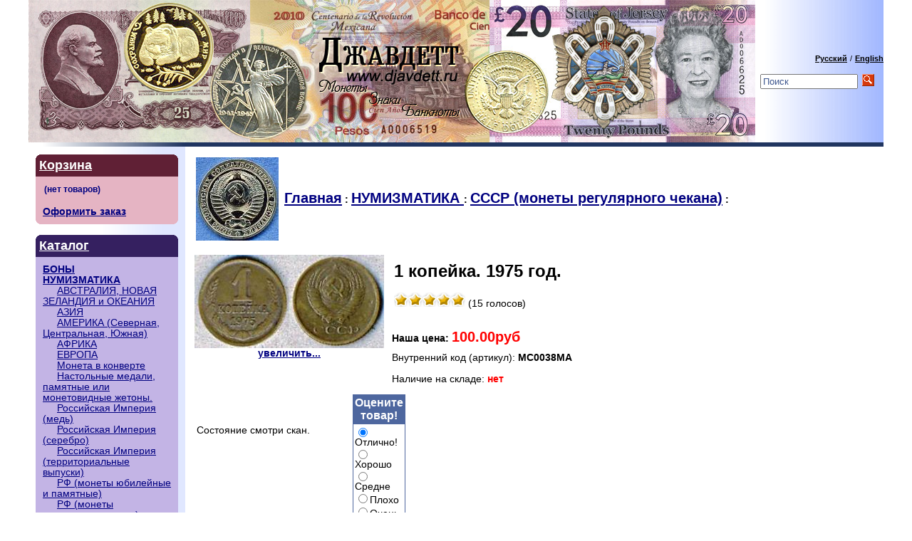

--- FILE ---
content_type: text/html
request_url: http://djavdett.ru/index.php?productID=11199
body_size: 5123
content:
<html>

<head>

<link rel=STYLESHEET href="style1.css" type="text/css">

<meta http-equiv="Content-Type" content="text/html; charset=windows-1251">
<title>1 копейка. 1975 год. - интернет-магазин 'Джавдетт'</title>

<meta name="Title" content="1 копейка. 1975 год. - интернет-магазин 'Джавдетт'">
<meta name="Description" content="1 копейка. 1975 год., ">
<meta name="KeyWords" content="1 копейка. 1975 год., ">

<script>
<!--

	function open_window(link,w,h) //opens new window
	{
		var win = "width="+w+",height="+h+",menubar=no,location=no,resizable=yes,scrollbars=yes";
		newWin = window.open(link,'newWin',win);
		newWin.focus();
	}

	function confirmDelete() //unsubscription confirmation
	{
		temp = window.confirm('');
		if (temp) //delete
		{
			window.location="index.php?killuser=yes";
		}
	}

	function validate_custinfo() //validate customer information
	{
		if (document.custinfo_form.first_name.value=="" || document.custinfo_form.last_name.value=="")
		{
			alert("Пожалуйста, введите Ваши ФИО");
			return false;
		}
		if (document.custinfo_form.email.value=="")
		{
			alert("Пожалуйста, введите email");
			return false;
		}
		if (document.custinfo_form.country.value=="")
		{
			alert("Пожалуйста, введите страну");
			return false;
		}
		if (document.custinfo_form.state.value=="")
		{
			alert("Пожалуйста, введите область");
			return false;
		}
		if (document.custinfo_form.zip.value=="")
		{
			alert("Пожалуйста, введите почтовый индекс");
			return false;
		}
		if (document.custinfo_form.city.value=="")
		{
			alert("Пожалуйста, введите название города");
			return false;
		}


		return true;
	}

-->
</script>

</head>
<body marginwidth="0" marginheight="0" leftmargin="0" topmargin="0">

<script type="text/javascript" src="images/niftycube.js"></script>

<center>


<table width="1150" border="0" cellspacing="0" cellpadding="0">
<tr>
    <td bgcolor="white"><table width="100%" border="0" cellpadding="0" cellspacing="0">
  <tr>
    <td valign="middle" width="20">
		<a href="index.php"><img src="images/djavdett8.jpg" border="0" alt="интернет-магазин "Джавдетт""></a>
	</td>
             <td valign="bottom" width="400">
	</td>
    <td valign="middle" align="right" style="background: #ffffff url(images/gradientbg1.gif) repeat-y; background-position: right; height:70px; width:160px;">

				  

			<a class="lightsmall" href="javascript:document.lang_form.new_language.value=0;document.lang_form.submit();">Русский</a>
		<font class="lightsmall">/</font> 	<a class="lightsmall" href="javascript:document.lang_form.new_language.value=1;document.lang_form.submit();">English</a>
	
	<form name="lang_form" method="post" action="index.php">
	<input type="hidden" name="new_language">
	</form>


                  
<table cellspacing=0 cellpadding=1 border=0>

<form action="index.php" method=get>

<tr>
<td><input type="text" name="searchstring" size="15" style="color:#3E578F;" value="Поиск" onclick="this.value='';this.style.color='#000000';"></td>
<td><nobr>&nbsp;<input type="image" border=0 src="images/search.gif">&nbsp;&nbsp;&nbsp;</nobr></td>
</tr>

</form>
</table>
                  <a href="index.php?search_with_change_category_ability=yes" class="lightsmall"></a>
	</td>
  </tr>
</table>




<table width="1200" border="0" cellspacing="0" cellpadding="0">

  <tr>
	<td bgcolor="white" height="6" align="right"><img src="images/gradient-dark-strip.gif"></td>
	<td bgcolor="#203560" colspan="2" height="6"></td>
  </tr>
  <tr> 
    <td width="220" valign="top" align="right">
	 <table cellspacing="0" cellpadding="0" border="0"><tr><td style="background: white url(images/gradientbg2.gif) repeat-y; background-position: right;width:220px;height:100%;">

		<p style="padding:10px;">
        
		<table width="200" border="0" align="right" cellpadding="0" cellspacing="0">
		            <tr> 
            <td align="left" valign="top" bgcolor="#602035" class="topcorners">
				<div style="padding:5px;font-size:130%;">
					<a href="index.php?shopping_cart=yes" class="menu">Корзина</a>
				</div>
			</td>
		  </tr>
		  <tr>  
            <td style="background: #E5B4C3; background-position: right; padding: 10px;" class="bottomcorners"> 
                            
<table cellpadding="0" cellspacing="0">
 <form name="shopping_cart_form">
 <tr><td>

 	<input class=cart type=text name=gc value="(нет товаров)" readonly><br>
	<input type=text class=cart name=ca value="" readonly>
 
	<nobr><a href="index.php?shopping_cart=yes">Оформить заказ</a></nobr>

 </td></tr>
 </form>
</table>            </td>
          </tr>
		  <tr>
			<td>&nbsp;</td>
		  </tr>
		            <tr> 
            <td align="left" valign="top" bgcolor="#352060" class="topcorners">
				<div style="padding:5px;font-size:130%;">
					<a href="index.php#catalog" class="menu">Каталог</a>
				</div>
			</td>
          </tr>
          <tr> 
                  <td align="left" valign="top" style="background: #C3B4E5; background-position: right; padding: 10px;" class="bottomcorners"> 
                          

  
  		<a href="index.php?categoryID=3" >БОНЫ</a><br>

  
  
  		<a href="index.php?categoryID=1" >НУМИЗМАТИКА </a><br>

  
  &nbsp;&nbsp;&nbsp;&nbsp;
  		<a href="index.php?categoryID=441" class=category_child >АВСТРАЛИЯ, НОВАЯ ЗЕЛАНДИЯ и ОКЕАНИЯ</a><br>

  
  &nbsp;&nbsp;&nbsp;&nbsp;
  		<a href="index.php?categoryID=71" class=category_child >АЗИЯ</a><br>

  
  &nbsp;&nbsp;&nbsp;&nbsp;
  		<a href="index.php?categoryID=423" class=category_child >АМЕРИКА (Северная, Центральная, Южная)</a><br>

  
  &nbsp;&nbsp;&nbsp;&nbsp;
  		<a href="index.php?categoryID=70" class=category_child >АФРИКА</a><br>

  
  &nbsp;&nbsp;&nbsp;&nbsp;
  		<a href="index.php?categoryID=68" class=category_child >ЕВРОПА</a><br>

  
  &nbsp;&nbsp;&nbsp;&nbsp;
  		<a href="index.php?categoryID=246" class=category_child >Монета в конверте</a><br>

  
  &nbsp;&nbsp;&nbsp;&nbsp;
  		<a href="index.php?categoryID=82" class=category_child >Настольные медали, памятные или монетовидные жетоны.</a><br>

  
  &nbsp;&nbsp;&nbsp;&nbsp;
  		<a href="index.php?categoryID=55" class=category_child >Российская Империя (медь)</a><br>

  
  &nbsp;&nbsp;&nbsp;&nbsp;
  		<a href="index.php?categoryID=43" class=category_child >Российская Империя (серебро) </a><br>

  
  &nbsp;&nbsp;&nbsp;&nbsp;
  		<a href="index.php?categoryID=33" class=category_child >Российская Империя (территориальные выпуски)</a><br>

  
  &nbsp;&nbsp;&nbsp;&nbsp;
  		<a href="index.php?categoryID=79" class=category_child >РФ  (монеты юбилейные и памятные)</a><br>

  
  &nbsp;&nbsp;&nbsp;&nbsp;
  		<a href="index.php?categoryID=21" class=category_child >РФ (монеты регулярного чекана)</a><br>

  
  &nbsp;&nbsp;&nbsp;&nbsp;
  		<b><font color=brown>СССР (монеты регулярного чекана)</font></b><br>

  
  &nbsp;&nbsp;&nbsp;&nbsp;
  		<a href="index.php?categoryID=35" class=category_child >СССР (монеты юбилейные и памятные)</a><br>

  
  &nbsp;&nbsp;&nbsp;&nbsp;
  		<a href="index.php?categoryID=34" class=category_child >Страны СНГ и Балтии</a><br>

  
  
  		<a href="index.php?categoryID=2" >ФАЛЕРИСТИКА. Таможенные знаки.</a><br>

                    </td>
          </tr>
                  <tr>
			<td>&nbsp;</td>
		  </tr>
          <tr> 
            <td align="left" valign="top" bgcolor="#352060" class="topcorners">
				<div style="padding:5px;font-size:130%;">
					<a href="index.php" class="menu">Главная</a>
				</div>
			</td>
          </tr>
          <tr> 
                  <td align="left" valign="top" style="background: #C3B4E5; background-position: right; padding: 10px;" class="bottomcorners"> 
                  </td>
          </tr>
                  <tr>
			<td>&nbsp;</td>
		  </tr>
          <tr> 
            <td align="left" valign="top" bgcolor="#352060" class="topcorners">
				<div style="padding:5px;font-size:130%;">
					<a href="index.php?show_price=yes" class="menu">Прайс-лист</a>
				</div>
			</td>
          </tr>
          <tr> 
                  <td align="left" valign="top" style="background: #C3B4E5; background-position: right; padding: 10px;" class="bottomcorners"> 
                  </td>
          </tr>
                  <tr>
			<td>&nbsp;</td>
		  </tr>
          <tr> 
            <td align="left" valign="top" bgcolor="#352060" class="topcorners">
				<div style="padding:5px;font-size:130%;">
					<a href="index.php?aux_page=aux1" class="menu"><nobr>О магазине</nobr></a>
				</div>
			</td>
          </tr>
          <tr> 
                  <td align="left" valign="top" style="background: #C3B4E5; background-position: right; padding: 10px;" class="bottomcorners"> 
                  </td>
          </tr>
                  <tr>
			<td>&nbsp;</td>
		  </tr>
          <tr> 
            <td align="left" valign="top" bgcolor="#352060" class="topcorners">
				<div style="padding:5px;font-size:130%;">
					<a href="index.php?aux_page=aux2" class="menu">Доставка и оплата</a>
				</div>
			</td>
          </tr>
          <tr> 
                  <td align="left" valign="top" style="background: #C3B4E5; background-position: right; padding: 10px;" class="bottomcorners"> 
                  </td>
          </tr>
                  <tr>
			<td>&nbsp;</td>
		  </tr>
	<!--

		НАЧАЛО БЛОКА С ИНФОРМАЦИЕЙ О SHOP-SCRIPT PRO & PREMIUM

		ВЫ МОЖЕТЕ УБРАТЬ СЛЕДУЮЩИЙ ТЕКСТ СО СТРАНИЦ ВАШЕГО ИНТЕРНЕТ-МАГАЗИНА

	-->
	

          <tr> 
            <td align="right" valign="top"><div align="right"> 
                <table width="200" border="0" align="left" cellpadding="0" cellspacing="0">

<a href="http://djavdett.ru/12/" class="ts1">Виртуальный<br> музей</a>
<tr valign="top" height=65><td width=0 height=65></td>
<td width=765><div style="width:198px; padding-right:2px"><div align=left><a href="http://www.djavdett.ru/links.htm" class="ts1">Полезные <br>ссылки</a></div>
</div>
<a href="http://www.djavdett.msk.su/" class="ts1">Каталог <br>сайтов</a></td>
</tr>





				  <tr> 
                    <td align="center">
					
						

						<p>



					</td>                       
                                  </tr>



                </table>
              </div>
			</td>
          </tr>
          <!--begin of Rambler's Top100 code -->
<a href="http://top100.rambler.ru/top100/">
<img src="http://counter.rambler.ru/top100.cnt?1254832" alt="" width=1 height=1 border=0></a>
<!--end of Top100 code-->


	 <!--

		КОНЕЦ БЛОКА С ИНФОРМАЦИЕЙ О SHOP-SCRIPT PRO & PREMIUM

	 -->

        </table>
		</p>

		</td></tr>
		<tr><td align="right"><img src="images/gradientbg3.gif" border="0" width="200" height="121"></td></tr>
		</table>
      </td>
      <td width="100%" align="left" valign="top" style="padding:10px;" colspan="2">

            

<table cellpadding=3 border=0>
<tr>

<td rowspan=2 valign=top>
	<img src="products_pictures/USSRgerb.jpg" alt="СССР (монеты регулярного чекана)">
</td>
<td>
	<b>
	<a href="index.php" class="cat">Главная</a> :
		<a href="index.php?categoryID=1" class="cat">НУМИЗМАТИКА </a> :
		<a href="index.php?categoryID=20" class="cat">СССР (монеты регулярного чекана)</a> :
	</b>
</td>
</tr>
</table>


<p><table width=95% border=0 cellspacing=1 cellpadding=2>
<tr>
<td width=1% align=center valign=top>

  	<a href="javascript:open_window('products_pictures/1kopeika1975.JPG',420,217);"><img border=0 src="products_pictures/1kopeika1975sr.JPG" alt="1 копейка. 1975 год."><br>
	<font class=average><nobr>увеличить...</nobr></font></a>
  
</td>

<td valign=top width=99%>

 <table width=100% border=0 cellpadding=4>

 <tr>
 <td valign=top>

  <table border=0>
  <tr>
  <td>


  <h1>1 копейка. 1975 год.</h1>


   
	<img src="images/redstar_big.gif"><img src="images/redstar_big.gif"><img src="images/redstar_big.gif"><img src="images/redstar_big.gif"><img src="images/redstar_big.gif">	(15 голосов)


  
	</td>

  </td>
  </tr>
  </table>
  <br>

 </td>
 <td align=right valign=top> 
		 &nbsp;
	 	
 </td>
 </tr>

 <tr>
 <td colspan="2">

  		
	<b>Наша цена: <font class="cat" color="red" >100.00руб</font></b>

		  

 </td>
 </tr>

 <tr>
 <td colspan=2>
 
						Внутренний код (артикул): <b>
		МС0038МА
		</b>
		
				<br><br>
		Наличие на складе: <b>
		<font color=red>нет</font>		</b>

 </td>
 </tr>

</table>

</td>

</tr>
<tr>
	<td colspan=2>

		<table border=0>


<tr>

<td width=99% valign=top>
<br><br>
<p>Состояние смотри скан.
</td>

<td width=1% valign=top align=right>

<center>
<form action="index.php" method=get>

<table border=0 cellspacing=1 cellpadding=2 bgcolor=#4E679F>
 <tr><td align="center" class="menu">Оцените товар!</td></tr>
 <tr bgcolor="white"><td>
 <input type="radio" name="mark" value="5" checked>Отлично!<br>
 <input type="radio" name="mark" value="3.8">Хорошо<br>
 <input type="radio" name="mark" value="2.5">Средне<br>
 <input type="radio" name="mark" value="1">Плохо<br>
 <input type="radio" name="mark" value="0.1">Очень плохо
 </td></tr>
</table><br>

<input type="hidden" name="productID" value="11199">
<input type="hidden" name="vote" value="yes">
<input type="submit" class="redbutton" value="Оценить!">

</form>
</center>

		</table>

	</td>
</tr>
</table>

       
	  </td>
  </tr>
  <tr>
	<td>&nbsp;</td>
	<td colspan="2" align="center">

				<hr width="300" align="center" size="1" style="margin-top:0px;">

				<p class="small" align="center" style="margin-top:-5px;"><i>Copyright &copy; <a href=""> <u>интернет-магазин "Джавдетт"</u></a>. All rights reserved.</i></p>

		  <!--
			ОБРАЩАЕМ ВНИМАНИЕ, ЧТО СОГЛАСНО УСЛОВИЯМ ЛИЦЕНЗИОННОГО СОГЛАШЕНИЯ, ВЫ ДОЛЖНЫ СОХРАНИТЬ ССЫЛКУ НА САЙТ WWW.SHOP-SCRIPT.RU СО ВСЕХ СТРАНИЦ ВАШЕГО ИНТЕРНЕТ-МАГАЗИНА, РАБОТАЮЩЕГО НА ОСНОВЕ SHOP-SCRIPT FREE

			ВЫ МОЖЕТЕ ОСТАВИТЬ СЛЕДУЮЩУЮ ССЫЛКУ:
		  -->
<p>

<!--Rating@Mail.ru COUNTEr--><script language="JavaScript" type="text/javascript"><!--
d=document;var a='';a+=';r='+escape(d.referrer)
js=10//--></script><script language="JavaScript1.1" type="text/javascript"><!--
a+=';j='+navigator.javaEnabled()
js=11//--></script><script language="JavaScript1.2" type="text/javascript"><!--
s=screen;a+=';s='+s.width+'*'+s.height
a+=';d='+(s.colorDepth?s.colorDepth:s.pixelDepth)
js=12//--></script><script language="JavaScript1.3" type="text/javascript"><!--
js=13//--></script><script language="JavaScript" type="text/javascript"><!--
d.write('<a href="http://top.mail.ru/jump?from=1335619"'+
' target=_top><img src="http://d1.c6.b4.a1.top.list.ru/counter'+
'?id=1335619;t=130;js='+js+a+';rand='+Math.random()+
'" alt="Рейтинг@Mail.ru"'+' border=0 height=40 width=88/><\/a>')
if(11<js)d.write('<'+'!-- ')//--></script><noscript><a
target=_top href="http://top.mail.ru/jump?from=1335619"><img
src="http://d1.c6.b4.a1.top.list.ru/counter?js=na;id=1335619;t=130"
border=0 height=40 width=88
alt="Рейтинг@Mail.ru"/></a></noscript><script language="JavaScript" type="text/javascript"><!--
if(11<js)d.write('--'+'>')//--></script><!--/COUNTER--><!--begin of Top100 logo-->
<a href="http://top100.rambler.ru/top100/">
<img src="http://top100-images.rambler.ru/top100/banner-88x31-rambler-blue3.gif" alt="Rambler's Top100" width=88 height=31 border=0></a>
<!--end of Top100 logo --><a href="http://www.yandex.ru/cy?base=0&host=www.djavdett.ru"><img src="http://www.yandex.ru/cycounter?www.djavdett.ru" width="88" height="31" alt="Яндекс цитирования" border="0"></a>
<!-- Русская монета | top 100 --><a title="Русская монета | top 100" href="http://www.rucoin.ru/top100/showtheme.php?idcounter=269"> <img border="0" src="http://www.rucoin.ru/top100/counter.php?id=269" alt="Русская монета | top 100" width="88" height="31"/></a><!-- Русская монета | top 100 -->
<!-- Кнопка cybertown.ru BEGIN -->
</p>


		  <!--
			НАЧАЛО БЛОКА С ССЫЛКОЙ НА САЙТ SHOP-SCRIPT
		  -->				  
					<p class="footer" align="center">Powered by Shop-Script FREE <a href="http://www.shop-script.ru" style="color: gray;">создание интернет-магазина</a></p>
                                        <a href="http://www.faleristika-ussr.narod.ru"
target=_blank>Фалеристика СССР и РФ, ордена,
медали, знаки, памятные медали и
медальоны,
награды.</a>


		  <!--
			КОНЕЦ БЛОКА С ССЫЛКОЙ НА САЙТ SHOP-SCRIPT 
		  -->
	  </td>
  </tr>
  </table></td>
 </tr>
</table>

<!--
	следующий javascript-код выполняет закругление (http://www.html.it/articoli/niftycube/index.html) областей отображения меню, корзины и списка категорий.
	если вы хотите убрать закругление, просто удалите следующий код.
-->
<script type="text/javascript">

	if ( ! (navigator.userAgent.indexOf('Opera') != -1) )
	{
		Nifty("div.topmenu_notselected,div.topmenu_selected","top transparent");

		Nifty("td.topcorners","tl transparent");
		var tt_layers= getElementsBySelector("td.topcorners");
		for(var k=0, len=tt_layers.length; k<len; k++)
		{
			tt_layers[k].parentNode.style.backgroundColor = "#e0e7ff";
		}
		Nifty("td.topcorners","tr transparent");
		
		Nifty("td.bottomcorners","bl transparent");
		var tt_layers= getElementsBySelector("td.bottomcorners");
		for(var k=0, len=tt_layers.length; k<len; k++)
		{
			tt_layers[k].parentNode.style.backgroundColor = "#e0e7ff";
		}
		Nifty("td.bottomcorners","br transparent");
	}

</script>
<!--
	конец кода nifty
-->

</body>
</html>

--- FILE ---
content_type: text/css
request_url: http://djavdett.ru/style1.css
body_size: 515
content:
p, font
{ font-family:		'Trebuchet MS', 'Lucida Grande', Verdana, Arial, Sans-Serif;
}
td, th 
{ font-family:		'Trebuchet MS', 'Lucida Grande', Verdana, Arial, Sans-Serif;
 font-size: 85%;
}

h1
{ color:			black;
  font-size:		180%;
}
h5
{
  font-size:		115%;
}
.header
{ font-size:		125%;
  color:			black;
  font-weight:		bold;
  text-decoration:	underline;
}
.no_underline
{ text-decoration:		none;
}
a
{font-weight:		bold;
 color:			navy;
}
.small
{ font-size:		80%;
}
.faq
{ font-size:		110%;
}
.price_brief
{ font-size:		120%;
}
.big
{ font-size:		150%;
  text-decoration:	none;
}
.cat
{ font-size:		150%;
}
.standard
{ font-weight:		normal;
}
.white
{ color:			white;
}
.pink
{ color:			pink;
}
.menu
{ color:			white;
  font-weight:		bold;
  font-size:		100%;
}
div.topmenu_selected
{
  background:		#203560;
  padding:			7px;
}
div.topmenu_notselected
{
  background:		#4E679F;
  padding:			7px;
}
.footer
{
  font-size:		60%;
  color:			gray;
}
.lightsmall
{ color:			black;
  font-size:		80%;
}
.category_child
{
  font-weight:		normal;
}
.cart
{
  font-size:		90%;
  BORDER-BOTTOM:	0px solid;	
  BORDER-LEFT:		0px solid;
  BORDER-RIGHT:		0px solid;	
  BORDER-TOP:		0px solid;
  margin:			0px;
  font-weight:		bold;
  color:			navy;
  background-color:  transparent;
}